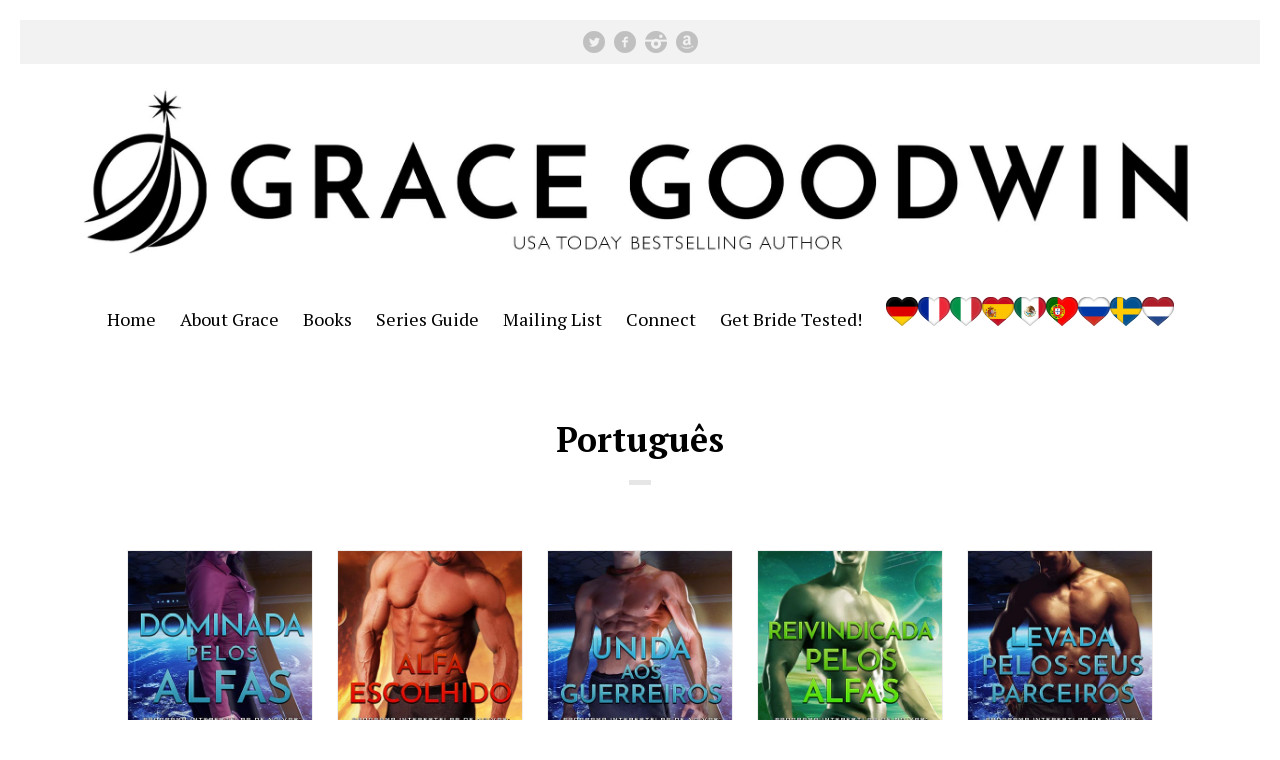

--- FILE ---
content_type: text/html; charset=UTF-8
request_url: http://gracegoodwin.com/book-categories/portugues/
body_size: 9661
content:
<!doctype html> <html class="no-js " lang="en-US"> <head> <meta charset="UTF-8" /> <link rel="profile" href="http://gmpg.org/xfn/11" /> <link rel="pingback" href="http://gracegoodwin.com/xmlrpc.php" /> <meta name="viewport" content="width=device-width, initial-scale=1, minimum-scale=1"> <meta name='robots' content='index, follow, max-image-preview:large, max-snippet:-1, max-video-preview:-1' /> <link rel="icon" type="image/png" href="http://gracegoodwin.com/wp-content/uploads/2020/04/favicon.jpg" /> <title>Português Archives - Grace Goodwin - Romance Author</title> <link rel="canonical" href="https://gracegoodwin.com/book-categories/portugues/" /> <meta property="og:locale" content="en_US" /> <meta property="og:type" content="article" /> <meta property="og:title" content="Português Archives - Grace Goodwin - Romance Author" /> <meta property="og:url" content="https://gracegoodwin.com/book-categories/portugues/" /> <meta property="og:site_name" content="Grace Goodwin - Romance Author" /> <meta name="twitter:card" content="summary_large_image" /> <script type="application/ld+json" class="yoast-schema-graph">{"@context":"https://schema.org","@graph":[{"@type":"CollectionPage","@id":"https://gracegoodwin.com/book-categories/portugues/","url":"https://gracegoodwin.com/book-categories/portugues/","name":"Português Archives - Grace Goodwin - Romance Author","isPartOf":{"@id":"https://gracegoodwin.com/#website"},"primaryImageOfPage":{"@id":"https://gracegoodwin.com/book-categories/portugues/#primaryimage"},"image":{"@id":"https://gracegoodwin.com/book-categories/portugues/#primaryimage"},"thumbnailUrl":"https://gracegoodwin.com/wp-content/uploads/2020/08/mastered_by_her_mates_portuguese_web.jpg","breadcrumb":{"@id":"https://gracegoodwin.com/book-categories/portugues/#breadcrumb"},"inLanguage":"en-US"},{"@type":"ImageObject","inLanguage":"en-US","@id":"https://gracegoodwin.com/book-categories/portugues/#primaryimage","url":"https://gracegoodwin.com/wp-content/uploads/2020/08/mastered_by_her_mates_portuguese_web.jpg","contentUrl":"https://gracegoodwin.com/wp-content/uploads/2020/08/mastered_by_her_mates_portuguese_web.jpg","width":394,"height":591,"caption":"Clique na capa do livro AGORA para ler GRATUITAMENTE!"},{"@type":"BreadcrumbList","@id":"https://gracegoodwin.com/book-categories/portugues/#breadcrumb","itemListElement":[{"@type":"ListItem","position":1,"name":"Home","item":"https://gracegoodwin.com/"},{"@type":"ListItem","position":2,"name":"Português"}]},{"@type":"WebSite","@id":"https://gracegoodwin.com/#website","url":"https://gracegoodwin.com/","name":"Grace Goodwin - Romance Author","description":"Official website of USAT Bestselling Author Grace Goodwin and Interstellar Brides Romance","potentialAction":[{"@type":"SearchAction","target":{"@type":"EntryPoint","urlTemplate":"https://gracegoodwin.com/?s={search_term_string}"},"query-input":{"@type":"PropertyValueSpecification","valueRequired":true,"valueName":"search_term_string"}}],"inLanguage":"en-US"}]}</script> <link rel='dns-prefetch' href='//fonts.googleapis.com' /> <link rel="alternate" type="application/rss+xml" title="Grace Goodwin - Romance Author &raquo; Feed" href="https://gracegoodwin.com/feed/" /> <link rel="alternate" type="application/rss+xml" title="Grace Goodwin - Romance Author &raquo; Comments Feed" href="https://gracegoodwin.com/comments/feed/" /> <link rel="alternate" type="application/rss+xml" title="Grace Goodwin - Romance Author &raquo; Português Book Categories Feed" href="https://gracegoodwin.com/book-categories/portugues/feed/" /> <style id='wp-img-auto-sizes-contain-inline-css' type='text/css'> img:is([sizes=auto i],[sizes^="auto," i]){contain-intrinsic-size:3000px 1500px} </style> <style id='wp-emoji-styles-inline-css' type='text/css'> img.wp-smiley, img.emoji { display: inline !important; border: none !important; box-shadow: none !important; height: 1em !important; width: 1em !important; margin: 0 0.07em !important; vertical-align: -0.1em !important; background: none !important; padding: 0 !important; } </style> <style id='wp-block-library-inline-css' type='text/css'> :root{--wp-block-synced-color:#7a00df;--wp-block-synced-color--rgb:122,0,223;--wp-bound-block-color:var(--wp-block-synced-color);--wp-editor-canvas-background:#ddd;--wp-admin-theme-color:#007cba;--wp-admin-theme-color--rgb:0,124,186;--wp-admin-theme-color-darker-10:#006ba1;--wp-admin-theme-color-darker-10--rgb:0,107,160.5;--wp-admin-theme-color-darker-20:#005a87;--wp-admin-theme-color-darker-20--rgb:0,90,135;--wp-admin-border-width-focus:2px}@media (min-resolution:192dpi){:root{--wp-admin-border-width-focus:1.5px}}.wp-element-button{cursor:pointer}:root .has-very-light-gray-background-color{background-color:#eee}:root .has-very-dark-gray-background-color{background-color:#313131}:root .has-very-light-gray-color{color:#eee}:root .has-very-dark-gray-color{color:#313131}:root .has-vivid-green-cyan-to-vivid-cyan-blue-gradient-background{background:linear-gradient(135deg,#00d084,#0693e3)}:root .has-purple-crush-gradient-background{background:linear-gradient(135deg,#34e2e4,#4721fb 50%,#ab1dfe)}:root .has-hazy-dawn-gradient-background{background:linear-gradient(135deg,#faaca8,#dad0ec)}:root .has-subdued-olive-gradient-background{background:linear-gradient(135deg,#fafae1,#67a671)}:root .has-atomic-cream-gradient-background{background:linear-gradient(135deg,#fdd79a,#004a59)}:root .has-nightshade-gradient-background{background:linear-gradient(135deg,#330968,#31cdcf)}:root .has-midnight-gradient-background{background:linear-gradient(135deg,#020381,#2874fc)}:root{--wp--preset--font-size--normal:16px;--wp--preset--font-size--huge:42px}.has-regular-font-size{font-size:1em}.has-larger-font-size{font-size:2.625em}.has-normal-font-size{font-size:var(--wp--preset--font-size--normal)}.has-huge-font-size{font-size:var(--wp--preset--font-size--huge)}.has-text-align-center{text-align:center}.has-text-align-left{text-align:left}.has-text-align-right{text-align:right}.has-fit-text{white-space:nowrap!important}#end-resizable-editor-section{display:none}.aligncenter{clear:both}.items-justified-left{justify-content:flex-start}.items-justified-center{justify-content:center}.items-justified-right{justify-content:flex-end}.items-justified-space-between{justify-content:space-between}.screen-reader-text{border:0;clip-path:inset(50%);height:1px;margin:-1px;overflow:hidden;padding:0;position:absolute;width:1px;word-wrap:normal!important}.screen-reader-text:focus{background-color:#ddd;clip-path:none;color:#444;display:block;font-size:1em;height:auto;left:5px;line-height:normal;padding:15px 23px 14px;text-decoration:none;top:5px;width:auto;z-index:100000}html :where(.has-border-color){border-style:solid}html :where([style*=border-top-color]){border-top-style:solid}html :where([style*=border-right-color]){border-right-style:solid}html :where([style*=border-bottom-color]){border-bottom-style:solid}html :where([style*=border-left-color]){border-left-style:solid}html :where([style*=border-width]){border-style:solid}html :where([style*=border-top-width]){border-top-style:solid}html :where([style*=border-right-width]){border-right-style:solid}html :where([style*=border-bottom-width]){border-bottom-style:solid}html :where([style*=border-left-width]){border-left-style:solid}html :where(img[class*=wp-image-]){height:auto;max-width:100%}:where(figure){margin:0 0 1em}html :where(.is-position-sticky){--wp-admin--admin-bar--position-offset:var(--wp-admin--admin-bar--height,0px)}@media screen and (max-width:600px){html :where(.is-position-sticky){--wp-admin--admin-bar--position-offset:0px}} </style><style id='global-styles-inline-css' type='text/css'> :root{--wp--preset--aspect-ratio--square: 1;--wp--preset--aspect-ratio--4-3: 4/3;--wp--preset--aspect-ratio--3-4: 3/4;--wp--preset--aspect-ratio--3-2: 3/2;--wp--preset--aspect-ratio--2-3: 2/3;--wp--preset--aspect-ratio--16-9: 16/9;--wp--preset--aspect-ratio--9-16: 9/16;--wp--preset--color--black: #000000;--wp--preset--color--cyan-bluish-gray: #abb8c3;--wp--preset--color--white: #ffffff;--wp--preset--color--pale-pink: #f78da7;--wp--preset--color--vivid-red: #cf2e2e;--wp--preset--color--luminous-vivid-orange: #ff6900;--wp--preset--color--luminous-vivid-amber: #fcb900;--wp--preset--color--light-green-cyan: #7bdcb5;--wp--preset--color--vivid-green-cyan: #00d084;--wp--preset--color--pale-cyan-blue: #8ed1fc;--wp--preset--color--vivid-cyan-blue: #0693e3;--wp--preset--color--vivid-purple: #9b51e0;--wp--preset--gradient--vivid-cyan-blue-to-vivid-purple: linear-gradient(135deg,rgb(6,147,227) 0%,rgb(155,81,224) 100%);--wp--preset--gradient--light-green-cyan-to-vivid-green-cyan: linear-gradient(135deg,rgb(122,220,180) 0%,rgb(0,208,130) 100%);--wp--preset--gradient--luminous-vivid-amber-to-luminous-vivid-orange: linear-gradient(135deg,rgb(252,185,0) 0%,rgb(255,105,0) 100%);--wp--preset--gradient--luminous-vivid-orange-to-vivid-red: linear-gradient(135deg,rgb(255,105,0) 0%,rgb(207,46,46) 100%);--wp--preset--gradient--very-light-gray-to-cyan-bluish-gray: linear-gradient(135deg,rgb(238,238,238) 0%,rgb(169,184,195) 100%);--wp--preset--gradient--cool-to-warm-spectrum: linear-gradient(135deg,rgb(74,234,220) 0%,rgb(151,120,209) 20%,rgb(207,42,186) 40%,rgb(238,44,130) 60%,rgb(251,105,98) 80%,rgb(254,248,76) 100%);--wp--preset--gradient--blush-light-purple: linear-gradient(135deg,rgb(255,206,236) 0%,rgb(152,150,240) 100%);--wp--preset--gradient--blush-bordeaux: linear-gradient(135deg,rgb(254,205,165) 0%,rgb(254,45,45) 50%,rgb(107,0,62) 100%);--wp--preset--gradient--luminous-dusk: linear-gradient(135deg,rgb(255,203,112) 0%,rgb(199,81,192) 50%,rgb(65,88,208) 100%);--wp--preset--gradient--pale-ocean: linear-gradient(135deg,rgb(255,245,203) 0%,rgb(182,227,212) 50%,rgb(51,167,181) 100%);--wp--preset--gradient--electric-grass: linear-gradient(135deg,rgb(202,248,128) 0%,rgb(113,206,126) 100%);--wp--preset--gradient--midnight: linear-gradient(135deg,rgb(2,3,129) 0%,rgb(40,116,252) 100%);--wp--preset--font-size--small: 13px;--wp--preset--font-size--medium: 20px;--wp--preset--font-size--large: 36px;--wp--preset--font-size--x-large: 42px;--wp--preset--spacing--20: 0.44rem;--wp--preset--spacing--30: 0.67rem;--wp--preset--spacing--40: 1rem;--wp--preset--spacing--50: 1.5rem;--wp--preset--spacing--60: 2.25rem;--wp--preset--spacing--70: 3.38rem;--wp--preset--spacing--80: 5.06rem;--wp--preset--shadow--natural: 6px 6px 9px rgba(0, 0, 0, 0.2);--wp--preset--shadow--deep: 12px 12px 50px rgba(0, 0, 0, 0.4);--wp--preset--shadow--sharp: 6px 6px 0px rgba(0, 0, 0, 0.2);--wp--preset--shadow--outlined: 6px 6px 0px -3px rgb(255, 255, 255), 6px 6px rgb(0, 0, 0);--wp--preset--shadow--crisp: 6px 6px 0px rgb(0, 0, 0);}:where(.is-layout-flex){gap: 0.5em;}:where(.is-layout-grid){gap: 0.5em;}body .is-layout-flex{display: flex;}.is-layout-flex{flex-wrap: wrap;align-items: center;}.is-layout-flex > :is(*, div){margin: 0;}body .is-layout-grid{display: grid;}.is-layout-grid > :is(*, div){margin: 0;}:where(.wp-block-columns.is-layout-flex){gap: 2em;}:where(.wp-block-columns.is-layout-grid){gap: 2em;}:where(.wp-block-post-template.is-layout-flex){gap: 1.25em;}:where(.wp-block-post-template.is-layout-grid){gap: 1.25em;}.has-black-color{color: var(--wp--preset--color--black) !important;}.has-cyan-bluish-gray-color{color: var(--wp--preset--color--cyan-bluish-gray) !important;}.has-white-color{color: var(--wp--preset--color--white) !important;}.has-pale-pink-color{color: var(--wp--preset--color--pale-pink) !important;}.has-vivid-red-color{color: var(--wp--preset--color--vivid-red) !important;}.has-luminous-vivid-orange-color{color: var(--wp--preset--color--luminous-vivid-orange) !important;}.has-luminous-vivid-amber-color{color: var(--wp--preset--color--luminous-vivid-amber) !important;}.has-light-green-cyan-color{color: var(--wp--preset--color--light-green-cyan) !important;}.has-vivid-green-cyan-color{color: var(--wp--preset--color--vivid-green-cyan) !important;}.has-pale-cyan-blue-color{color: var(--wp--preset--color--pale-cyan-blue) !important;}.has-vivid-cyan-blue-color{color: var(--wp--preset--color--vivid-cyan-blue) !important;}.has-vivid-purple-color{color: var(--wp--preset--color--vivid-purple) !important;}.has-black-background-color{background-color: var(--wp--preset--color--black) !important;}.has-cyan-bluish-gray-background-color{background-color: var(--wp--preset--color--cyan-bluish-gray) !important;}.has-white-background-color{background-color: var(--wp--preset--color--white) !important;}.has-pale-pink-background-color{background-color: var(--wp--preset--color--pale-pink) !important;}.has-vivid-red-background-color{background-color: var(--wp--preset--color--vivid-red) !important;}.has-luminous-vivid-orange-background-color{background-color: var(--wp--preset--color--luminous-vivid-orange) !important;}.has-luminous-vivid-amber-background-color{background-color: var(--wp--preset--color--luminous-vivid-amber) !important;}.has-light-green-cyan-background-color{background-color: var(--wp--preset--color--light-green-cyan) !important;}.has-vivid-green-cyan-background-color{background-color: var(--wp--preset--color--vivid-green-cyan) !important;}.has-pale-cyan-blue-background-color{background-color: var(--wp--preset--color--pale-cyan-blue) !important;}.has-vivid-cyan-blue-background-color{background-color: var(--wp--preset--color--vivid-cyan-blue) !important;}.has-vivid-purple-background-color{background-color: var(--wp--preset--color--vivid-purple) !important;}.has-black-border-color{border-color: var(--wp--preset--color--black) !important;}.has-cyan-bluish-gray-border-color{border-color: var(--wp--preset--color--cyan-bluish-gray) !important;}.has-white-border-color{border-color: var(--wp--preset--color--white) !important;}.has-pale-pink-border-color{border-color: var(--wp--preset--color--pale-pink) !important;}.has-vivid-red-border-color{border-color: var(--wp--preset--color--vivid-red) !important;}.has-luminous-vivid-orange-border-color{border-color: var(--wp--preset--color--luminous-vivid-orange) !important;}.has-luminous-vivid-amber-border-color{border-color: var(--wp--preset--color--luminous-vivid-amber) !important;}.has-light-green-cyan-border-color{border-color: var(--wp--preset--color--light-green-cyan) !important;}.has-vivid-green-cyan-border-color{border-color: var(--wp--preset--color--vivid-green-cyan) !important;}.has-pale-cyan-blue-border-color{border-color: var(--wp--preset--color--pale-cyan-blue) !important;}.has-vivid-cyan-blue-border-color{border-color: var(--wp--preset--color--vivid-cyan-blue) !important;}.has-vivid-purple-border-color{border-color: var(--wp--preset--color--vivid-purple) !important;}.has-vivid-cyan-blue-to-vivid-purple-gradient-background{background: var(--wp--preset--gradient--vivid-cyan-blue-to-vivid-purple) !important;}.has-light-green-cyan-to-vivid-green-cyan-gradient-background{background: var(--wp--preset--gradient--light-green-cyan-to-vivid-green-cyan) !important;}.has-luminous-vivid-amber-to-luminous-vivid-orange-gradient-background{background: var(--wp--preset--gradient--luminous-vivid-amber-to-luminous-vivid-orange) !important;}.has-luminous-vivid-orange-to-vivid-red-gradient-background{background: var(--wp--preset--gradient--luminous-vivid-orange-to-vivid-red) !important;}.has-very-light-gray-to-cyan-bluish-gray-gradient-background{background: var(--wp--preset--gradient--very-light-gray-to-cyan-bluish-gray) !important;}.has-cool-to-warm-spectrum-gradient-background{background: var(--wp--preset--gradient--cool-to-warm-spectrum) !important;}.has-blush-light-purple-gradient-background{background: var(--wp--preset--gradient--blush-light-purple) !important;}.has-blush-bordeaux-gradient-background{background: var(--wp--preset--gradient--blush-bordeaux) !important;}.has-luminous-dusk-gradient-background{background: var(--wp--preset--gradient--luminous-dusk) !important;}.has-pale-ocean-gradient-background{background: var(--wp--preset--gradient--pale-ocean) !important;}.has-electric-grass-gradient-background{background: var(--wp--preset--gradient--electric-grass) !important;}.has-midnight-gradient-background{background: var(--wp--preset--gradient--midnight) !important;}.has-small-font-size{font-size: var(--wp--preset--font-size--small) !important;}.has-medium-font-size{font-size: var(--wp--preset--font-size--medium) !important;}.has-large-font-size{font-size: var(--wp--preset--font-size--large) !important;}.has-x-large-font-size{font-size: var(--wp--preset--font-size--x-large) !important;} </style> <style id='classic-theme-styles-inline-css' type='text/css'> /*! This file is auto-generated */ .wp-block-button__link{color:#fff;background-color:#32373c;border-radius:9999px;box-shadow:none;text-decoration:none;padding:calc(.667em + 2px) calc(1.333em + 2px);font-size:1.125em}.wp-block-file__button{background:#32373c;color:#fff;text-decoration:none} </style> <link rel='stylesheet' id='chained-css-css' href='http://gracegoodwin.com/wp-content/plugins/chained-quiz/css/main.css?ver=40cb9f0908fdf9ff08c766a328561f31' type='text/css' media='all' /> <link rel='stylesheet' id='font-awesome-css' href='http://gracegoodwin.com/wp-content/plugins/meanthemes-tools/assets/css/font-awesome.min.css?ver=4.7.0' type='text/css' media='screen' /> <link rel='stylesheet' id='parent-style-css' href='http://gracegoodwin.com/wp-content/themes/preface/style.css?ver=1.1.2' type='text/css' media='screen' /> <link rel='stylesheet' id='google-fonts-css' href='//fonts.googleapis.com/css?family=PT+Serif%3A400%2C700%2C400italic%2C700italic&#038;ver=40cb9f0908fdf9ff08c766a328561f31' type='text/css' media='screen' /> <link rel='stylesheet' id='default-css' href='http://gracegoodwin.com/wp-content/themes/preface-extended/style.css?ver=1.0.1' type='text/css' media='screen' /> <link rel='stylesheet' id='print-css' href='http://gracegoodwin.com/wp-content/themes/preface/print.css?ver=1.0.1' type='text/css' media='print' /> <script type="text/javascript" src="http://gracegoodwin.com/wp-includes/js/jquery/jquery.min.js?ver=3.7.1" id="jquery-core-js"></script> <script type="text/javascript" src="http://gracegoodwin.com/wp-includes/js/jquery/jquery-migrate.min.js?ver=3.4.1" id="jquery-migrate-js"></script> <script type="text/javascript" id="chained-common-js-extra"> var chained_i18n = {"please_answer":"Please answer the question","please_provide_email":"Please provide valid email address","complete_text_captcha":"You need to answer the verification question","dont_autoscroll":"0"}; </script> <script type="text/javascript" src="http://gracegoodwin.com/wp-content/plugins/chained-quiz/js/common.js?ver=0.9.1" id="chained-common-js"></script> <link rel="https://api.w.org/" href="https://gracegoodwin.com/wp-json/" /><link rel="EditURI" type="application/rsd+xml" title="RSD" href="https://gracegoodwin.com/xmlrpc.php?rsd" /> <style type="text/css"> .social-fa {padding: 0 4px;vertical-align:middle;}.social-fa .fa {text-indent: 0;font-size: 14px;font-size: 1.4rem;line-height: 10px;color:#000; -o-transition: opacity 0.5s ease-in;-webkit-transition: opacity 0.5s ease-in;-moz-transition: opacity 0.5s ease-in;transition: opacity 0.5s ease-in;opacity: 0.5;filter: alpha(opacity=50);}.social-fa:hover .fa {opacity: 0.9;filter: alpha(opacity=90);}.social-fa.white .fa {color:#fff;}.social-fa .fa .i {position: absolute; left: -99999px; font-size: 0;} a.social.snapchat { background: url(http://gracegoodwin.com/wp-content/plugins/meanthemes-tools/assets/img/social-snapchat-black.png) 0 0 no-repeat;} a.social.white.snapchat { background: url(http://gracegoodwin.com/wp-content/plugins/meanthemes-tools/assets/img/social-snapchat-white.png) 0 0 no-repeat;} @media only screen and (min--moz-device-pixel-ratio: 1.5), only screen and (-o-min-device-pixel-ratio: 1.5/1), only screen and (-webkit-min-device-pixel-ratio: 1.5), only screen and (min-device-pixel-ratio: 1.5) { a.social.snapchat { background: url(http://gracegoodwin.com/wp-content/plugins/meanthemes-tools/assets/img/social-snapchat-black@2x.png) 0 0 no-repeat;background-size: 21px 21px;} a.social.white.snapchat { background: url(http://gracegoodwin.com/wp-content/plugins/meanthemes-tools/assets/img/social-snapchat-white@2x.png) 0 0 no-repeat;background-size: 21px 21px;} } </style> <style type="text/css"> header.header .blog-title a, header.header .blog-tagline { color: #000000; } button, input[type="submit"], .form-submit input, a, .item-blog h5 a:hover, a .part-blog:hover h5, .main-archive h2 a:hover, header.header nav ul li a:hover, header.header nav ul li.current_page_item a, header.header nav ul li.current-menu-item a, header.header nav ul li.current_page_ancestor a, header.header nav ul li.current-post-ancestor a, header.header nav ul li.current-page-ancestor a, header.header nav ul a:hover, header.header nav ul > li.active > a { color: #1e73be; } button, input[type="submit"], .form-submit input { border-color: #1e73be; } .format-link h3.link a { background-color: #1e73be; } .woocommerce a.button.added:before, .woocommerce button.button.added:before, .woocommerce input.button.added:before, .woocommerce #respond input#submit.added:before, .woocommerce #content input.button.added:before, .woocommerce a.button.added:before, .woocommerce button.button.added:before, .woocommerce input.button.added:before, .woocommerce #respond input#submit.added:before, .woocommerce #content input.button.added:before, .woocommerce-page a.button.added:before, .woocommerce-page button.button.added:before, .woocommerce-page input.button.added:before, .woocommerce-page #respond input#submit.added:before, .woocommerce-page #content input.button.added:before, .woocommerce-page a.button.added:before, .woocommerce-page button.button.added:before, .woocommerce-page input.button.added:before, .woocommerce-page #respond input#submit.added:before, .woocommerce-page #content input.button.added:before { color: #1e73be; } header.header nav ul li a { color: #000000;; } footer.footer, footer.footer a { color: #ffffff;; } h1 { color: #000000;; } header.header { background-color: #ffffff; } footer.footer { background-color: #ffffff; } .item-books { background:none; } header.header { background-color:transparent; padding: 60px 30px 85px 30px;} header.header.socials-active { padding-top: 50px; } header.header nav { margin-top: 15px; } </style> <script type='text/javascript'> !function(f,b,e,v,n,t,s){if(f.fbq)return;n=f.fbq=function(){n.callMethod? n.callMethod.apply(n,arguments):n.queue.push(arguments)};if(!f._fbq)f._fbq=n; n.push=n;n.loaded=!0;n.version='2.0';n.queue=[];t=b.createElement(e);t.async=!0; t.src=v;s=b.getElementsByTagName(e)[0];s.parentNode.insertBefore(t,s)}(window, document,'script','https://connect.facebook.net/en_US/fbevents.js'); </script> <script type='text/javascript'>var url = window.location.origin + '?ob=open-bridge'; fbq('set', 'openbridge', '427089057493916', url); fbq('init', '427089057493916', {}, { "agent": "wordpress-6.9-4.1.5" })</script><script type='text/javascript'> fbq('track', 'PageView', []); </script><style type="text/css">.recentcomments a{display:inline !important;padding:0 !important;margin:0 !important;}</style><!--[if lt IE 9]><script src="http://html5shim.googlecode.com/svn/trunk/html5.js"></script><![endif]--> <script> !function(f,b,e,v,n,t,s){if(f.fbq)return;n=f.fbq=function(){n.callMethod? n.callMethod.apply(n,arguments):n.queue.push(arguments)};if(!f._fbq)f._fbq=n; n.push=n;n.loaded=!0;n.version='2.0';n.queue=[];t=b.createElement(e);t.async=!0; t.src=v;s=b.getElementsByTagName(e)[0];s.parentNode.insertBefore(t,s)}(window, document,'script','https://connect.facebook.net/en_US/fbevents.js'); fbq('init', '1498546703537217'); fbq('track', 'PageView'); </script> <noscript><img height="1" width="1" style="display:none" src="https://www.facebook.com/tr?id=1498546703537217&ev=PageView&noscript=1" /></noscript> <script async src="https://www.googletagmanager.com/gtag/js?id=UA-126111268-1"></script> <script> window.dataLayer = window.dataLayer || []; function gtag(){dataLayer.push(arguments);} gtag('js', new Date()); gtag('config', 'UA-126111268-1'); </script> </head> <body class="archive tax-book-categories term-portugues term-35 wp-theme-preface wp-child-theme-preface-extended" id="top"> <div class="wrap"> <header class="header socials-active"> <div class="socials"> <a class="social twitter" href="http://twitter.com/luvgracegoodwin" >Twitter</a> <a class="social facebook" href="https://www.facebook.com/gracegoodwinauthor/" >facebook</a> <a class="social instagram" href="https://www.instagram.com/grace_goodwin_author/" >instagram</a> <a class="social amazon" href="https://www.amazon.com/stores/author/B01BYLWHCC/#author-footer-B01BYLWHCC" >Amazon</a> </div> <div class="logo logo-left"> <a href="https://gracegoodwin.com/" title="Go to Home"><img id="logo" src="http://gracegoodwin.com/wp-content/uploads/2020/04/web_header_new4.jpg" alt="Logo" /></a> </div> <nav> <ul id="menu-main-menu" class=""><li id="menu-item-29" class="menu-item menu-item-type-custom menu-item-object-custom menu-item-29"><a href="http://gracegoodwin.com">Home</a></li> <li id="menu-item-28" class="menu-item menu-item-type-post_type menu-item-object-page menu-item-28"><a href="https://gracegoodwin.com/about-grace/">About Grace</a></li> <li id="menu-item-63" class="menu-item menu-item-type-post_type menu-item-object-page menu-item-has-children menu-item-63"><a href="https://gracegoodwin.com/books/">Books</a> <ul class="sub-menu"> <li id="menu-item-306" class="menu-item menu-item-type-post_type menu-item-object-page menu-item-306"><a href="https://gracegoodwin.com/printable-list/">Printable Book List</a></li> <li id="menu-item-4686" class="menu-item menu-item-type-post_type menu-item-object-page menu-item-4686"><a href="https://gracegoodwin.com/books/character-list/">IBP Coalition Worlds: Character List</a></li> <li id="menu-item-2913" class="menu-item menu-item-type-post_type menu-item-object-page menu-item-2913"><a href="https://gracegoodwin.com/audio-books/">Audio</a></li> </ul> </li> <li id="menu-item-280" class="menu-item menu-item-type-post_type menu-item-object-page menu-item-has-children menu-item-280"><a href="https://gracegoodwin.com/bride-series-guide/">Series Guide</a> <ul class="sub-menu"> <li id="menu-item-2389" class="menu-item menu-item-type-post_type menu-item-object-page menu-item-2389"><a href="https://gracegoodwin.com/chronological-reading-order/">Chronological Reading Order</a></li> </ul> </li> <li id="menu-item-17" class="menu-item menu-item-type-post_type menu-item-object-page menu-item-17"><a href="https://gracegoodwin.com/mailing-list/">Mailing List</a></li> <li id="menu-item-958" class="menu-item menu-item-type-custom menu-item-object-custom menu-item-has-children menu-item-958"><a href="#">Connect</a> <ul class="sub-menu"> <li id="menu-item-117" class="menu-item menu-item-type-post_type menu-item-object-page menu-item-117"><a href="https://gracegoodwin.com/sci-fi-squad/">Sci-fi Squad</a></li> <li id="menu-item-185" class="menu-item menu-item-type-post_type menu-item-object-page menu-item-185"><a href="https://gracegoodwin.com/review-team/">Review Team</a></li> </ul> </li> <li id="menu-item-957" class="menu-item menu-item-type-post_type menu-item-object-page menu-item-957"><a href="https://gracegoodwin.com/get-tested/">Get Bride Tested!</a></li> <li id="menu-item-1302" class="menu-item menu-item-type-post_type menu-item-object-page current-menu-ancestor current-menu-parent current_page_parent current_page_ancestor menu-item-has-children menu-item-1302"><a href="https://gracegoodwin.com/home/deutsche/"><img src="https://cdn.countryflags.com/thumbs/germany/flag-heart-3d-250.png" width="32" height="32"><img src="https://cdn.countryflags.com/thumbs/france/flag-heart-3d-250.png" width="32" height="32"><img src="https://cdn.countryflags.com/thumbs/italy/flag-heart-3d-250.png" width="32" height="32"><img src="https://cdn.countryflags.com/thumbs/spain/flag-heart-3d-250.png" width="32" height="32"><img src="https://cdn.countryflags.com/thumbs/mexico/flag-heart-3d-250.png" width="32" height="32"><img src="https://cdn.countryflags.com/thumbs/portugal/flag-heart-3d-250.png" width="32" height="32"><img src="https://cdn.countryflags.com/thumbs/russia/flag-heart-3d-250.png" width="32" height="32"><img src="https://cdn.countryflags.com/thumbs/sweden/flag-heart-3d-250.png" width="32" height="32"><img src="https://cdn.countryflags.com/thumbs/netherlands/flag-heart-3d-250.png" width="32" height="32"></a> <ul class="sub-menu"> <li id="menu-item-1843" class="menu-item menu-item-type-custom menu-item-object-custom menu-item-has-children menu-item-1843"><a href="#">Deutsch</a> <ul class="sub-menu"> <li id="menu-item-1404" class="menu-item menu-item-type-custom menu-item-object-custom menu-item-1404"><a href="http://gracegoodwin.com/book-categories/deutsch/">Deutsch Bücher</a></li> <li id="menu-item-1303" class="menu-item menu-item-type-post_type menu-item-object-page menu-item-1303"><a href="https://gracegoodwin.com/home/deutsch-email-liste/">Willkommensgeschenk</a></li> <li id="menu-item-1314" class="menu-item menu-item-type-post_type menu-item-object-page menu-item-1314"><a href="https://gracegoodwin.com/home/deutsche/uber-grace/">Über Grace</a></li> <li id="menu-item-1403" class="menu-item menu-item-type-post_type menu-item-object-page menu-item-1403"><a href="https://gracegoodwin.com/german-get-tested/">Test Für Braüte</a></li> </ul> </li> <li id="menu-item-2168" class="menu-item menu-item-type-custom menu-item-object-custom menu-item-has-children menu-item-2168"><a href="#">Français</a> <ul class="sub-menu"> <li id="menu-item-2169" class="menu-item menu-item-type-post_type menu-item-object-page menu-item-2169"><a href="https://gracegoodwin.com/bulletin-francais/">Bulletin Français</a></li> <li id="menu-item-1822" class="menu-item menu-item-type-custom menu-item-object-custom menu-item-1822"><a href="http://gracegoodwin.com/book-categories/francais/">Livres en français</a></li> <li id="menu-item-2351" class="menu-item menu-item-type-custom menu-item-object-custom menu-item-2351"><a href="http://gracegoodwin.com/le-quiz-des-epouses/">Le test des mariées</a></li> </ul> </li> <li id="menu-item-2237" class="menu-item menu-item-type-custom menu-item-object-custom menu-item-has-children menu-item-2237"><a href="#">Italiano</a> <ul class="sub-menu"> <li id="menu-item-2236" class="menu-item menu-item-type-post_type menu-item-object-page menu-item-2236"><a href="https://gracegoodwin.com/mailing-list-ottieni-uno-speciale-regalo-di-benvenuto/">Mailing list</a></li> <li id="menu-item-2238" class="menu-item menu-item-type-custom menu-item-object-custom menu-item-2238"><a href="http://gracegoodwin.com/book-categories/italiano/">Libri in italiano</a></li> <li id="menu-item-3239" class="menu-item menu-item-type-custom menu-item-object-custom menu-item-3239"><a href="http://gracegoodwin.com/3057-2/">Test per la sposa</a></li> </ul> </li> <li id="menu-item-2537" class="menu-item menu-item-type-custom menu-item-object-custom menu-item-has-children menu-item-2537"><a href="#">Español</a> <ul class="sub-menu"> <li id="menu-item-2536" class="menu-item menu-item-type-post_type menu-item-object-page menu-item-2536"><a href="https://gracegoodwin.com/lista-de-correo-electronico/">Lista</a></li> <li id="menu-item-1827" class="menu-item menu-item-type-custom menu-item-object-custom menu-item-1827"><a href="http://gracegoodwin.com/book-categories/espanol/">Libros en español</a></li> </ul> </li> <li id="menu-item-1834" class="menu-item menu-item-type-custom menu-item-object-custom current-menu-item menu-item-1834"><a href="http://gracegoodwin.com/book-categories/portugues/" aria-current="page">Livros em português</a></li> <li id="menu-item-1842" class="menu-item menu-item-type-custom menu-item-object-custom menu-item-1842"><a href="http://gracegoodwin.com/book-categories/%d1%80%d1%83%d1%81%d1%81%d0%ba%d0%b8%d0%b9/">Книги на русском</a></li> <li id="menu-item-2848" class="menu-item menu-item-type-custom menu-item-object-custom menu-item-2848"><a href="http://gracegoodwin.com/book-categories/svenska/">Böcker på svenska</a></li> <li id="menu-item-3223" class="menu-item menu-item-type-custom menu-item-object-custom menu-item-3223"><a href="http://gracegoodwin.com/book-categories/nederlands/">Boeken in het Nederlands</a></li> </ul> </li> </ul> </nav> </header> <div class="main-wrap"> <div class="inner-wrap"> <section class="main main-archive"> <article class="post"> <div class="inner"> <h1 class="searching"> Português </h1> </div> </article> </section> <section class="loop loop-book"> <article class="book post-2486 type-book status-publish has-post-thumbnail hentry book-categories-portugues" id="post-2486"> <a href="https://gracegoodwin.com/book/dominada-pelos-alfas/" title="Dominada pelos Alfas"><img width="394" height="591" src="https://gracegoodwin.com/wp-content/uploads/2020/08/mastered_by_her_mates_portuguese_web.jpg" class="attachment-book size-book wp-post-image" alt="Dominada pelos Alfas por Grace Goodwin" decoding="async" fetchpriority="high" srcset="https://gracegoodwin.com/wp-content/uploads/2020/08/mastered_by_her_mates_portuguese_web.jpg 394w, https://gracegoodwin.com/wp-content/uploads/2020/08/mastered_by_her_mates_portuguese_web-200x300.jpg 200w, https://gracegoodwin.com/wp-content/uploads/2020/08/mastered_by_her_mates_portuguese_web-300x450.jpg 300w" sizes="(max-width: 394px) 100vw, 394px" title="Clique na capa do livro AGORA para ler GRATUITAMENTE!" /></a> <a class="book-btn outline" href="https://gracegoodwin.com/book/dominada-pelos-alfas/" title="Dominada pelos Alfas">View</a> </article> <article class="book post-2493 type-book status-publish has-post-thumbnail hentry book-categories-portugues" id="post-2493"> <a href="https://gracegoodwin.com/book/alfa-escolhido/" title="Alfa Escolhido"><img width="394" height="591" src="https://gracegoodwin.com/wp-content/uploads/2020/08/Assigned_a_Mate_portuguese_web.jpg" class="attachment-book size-book wp-post-image" alt="capa de livro para Alfa Escolhido por Grace Goodwin" decoding="async" srcset="https://gracegoodwin.com/wp-content/uploads/2020/08/Assigned_a_Mate_portuguese_web.jpg 394w, https://gracegoodwin.com/wp-content/uploads/2020/08/Assigned_a_Mate_portuguese_web-200x300.jpg 200w, https://gracegoodwin.com/wp-content/uploads/2020/08/Assigned_a_Mate_portuguese_web-300x450.jpg 300w" sizes="(max-width: 394px) 100vw, 394px" title="" /></a> <a class="book-btn outline" href="https://gracegoodwin.com/book/alfa-escolhido/" title="Alfa Escolhido">View</a> </article> <article class="book post-2496 type-book status-publish has-post-thumbnail hentry book-categories-portugues" id="post-2496"> <a href="https://gracegoodwin.com/book/unida-aos-guerreiros/" title="Unida aos Guerreiros"><img width="394" height="591" src="https://gracegoodwin.com/wp-content/uploads/2020/08/mated_to_the_warriors_portuguese_web.jpg" class="attachment-book size-book wp-post-image" alt="capa de livro para Unida aos Guerreiros por Grace Goodwin" decoding="async" srcset="https://gracegoodwin.com/wp-content/uploads/2020/08/mated_to_the_warriors_portuguese_web.jpg 394w, https://gracegoodwin.com/wp-content/uploads/2020/08/mated_to_the_warriors_portuguese_web-200x300.jpg 200w, https://gracegoodwin.com/wp-content/uploads/2020/08/mated_to_the_warriors_portuguese_web-300x450.jpg 300w" sizes="(max-width: 394px) 100vw, 394px" title="" /></a> <a class="book-btn outline" href="https://gracegoodwin.com/book/unida-aos-guerreiros/" title="Unida aos Guerreiros">View</a> </article> <article class="book post-2589 type-book status-publish has-post-thumbnail hentry book-categories-portugues" id="post-2589"> <a href="https://gracegoodwin.com/book/reivindicada-pelos-alfas/" title="Reivindicada pelos Alfas"><img width="394" height="591" src="https://gracegoodwin.com/wp-content/uploads/2020/10/claimed_by_her_mates_portuguese_web.jpg" class="attachment-book size-book wp-post-image" alt="capa de livro para Reivindicada pelos Alfas por Grace Goodwin" decoding="async" loading="lazy" srcset="https://gracegoodwin.com/wp-content/uploads/2020/10/claimed_by_her_mates_portuguese_web.jpg 394w, https://gracegoodwin.com/wp-content/uploads/2020/10/claimed_by_her_mates_portuguese_web-200x300.jpg 200w, https://gracegoodwin.com/wp-content/uploads/2020/10/claimed_by_her_mates_portuguese_web-300x450.jpg 300w" sizes="auto, (max-width: 394px) 100vw, 394px" title="" /></a> <a class="book-btn outline" href="https://gracegoodwin.com/book/reivindicada-pelos-alfas/" title="Reivindicada pelos Alfas">View</a> </article> <article class="book post-2696 type-book status-publish has-post-thumbnail hentry book-categories-portugues" id="post-2696"> <a href="https://gracegoodwin.com/book/levada-pelos-seus-parceiros/" title="Levada pelos seus parceiros"><img width="394" height="591" src="https://gracegoodwin.com/wp-content/uploads/2020/11/taken_by_her_mates_portuguese_web.jpg" class="attachment-book size-book wp-post-image" alt="capa de livro para Levada pelos seus parceiros por Grace Goodwin" decoding="async" loading="lazy" srcset="https://gracegoodwin.com/wp-content/uploads/2020/11/taken_by_her_mates_portuguese_web.jpg 394w, https://gracegoodwin.com/wp-content/uploads/2020/11/taken_by_her_mates_portuguese_web-200x300.jpg 200w, https://gracegoodwin.com/wp-content/uploads/2020/11/taken_by_her_mates_portuguese_web-300x450.jpg 300w" sizes="auto, (max-width: 394px) 100vw, 394px" title="" /></a> <a class="book-btn outline" href="https://gracegoodwin.com/book/levada-pelos-seus-parceiros/" title="Levada pelos seus parceiros">View</a> </article> <article class="book post-2742 type-book status-publish has-post-thumbnail hentry book-categories-portugues" id="post-2742"> <a href="https://gracegoodwin.com/book/unida-com-a-fera/" title="Unida com a Fera"><img width="394" height="591" src="https://gracegoodwin.com/wp-content/uploads/2021/01/Mated-_to_the_Beast_portuguese_web.jpg" class="attachment-book size-book wp-post-image" alt="capa de livro para Unida com a Fera por Grace Goodwin" decoding="async" loading="lazy" srcset="https://gracegoodwin.com/wp-content/uploads/2021/01/Mated-_to_the_Beast_portuguese_web.jpg 394w, https://gracegoodwin.com/wp-content/uploads/2021/01/Mated-_to_the_Beast_portuguese_web-200x300.jpg 200w, https://gracegoodwin.com/wp-content/uploads/2021/01/Mated-_to_the_Beast_portuguese_web-300x450.jpg 300w" sizes="auto, (max-width: 394px) 100vw, 394px" title="" /></a> <a class="book-btn outline" href="https://gracegoodwin.com/book/unida-com-a-fera/" title="Unida com a Fera">View</a> </article> <article class="book post-2760 type-book status-publish has-post-thumbnail hentry book-categories-portugues" id="post-2760"> <a href="https://gracegoodwin.com/book/fera-domada/" title="Fera Domada"><img width="394" height="591" src="https://gracegoodwin.com/wp-content/uploads/2021/02/tamed_by_the_beast_portuguese_web.jpg" class="attachment-book size-book wp-post-image" alt="capa de livro para Fera Domada por Grace Goodwin" decoding="async" loading="lazy" srcset="https://gracegoodwin.com/wp-content/uploads/2021/02/tamed_by_the_beast_portuguese_web.jpg 394w, https://gracegoodwin.com/wp-content/uploads/2021/02/tamed_by_the_beast_portuguese_web-200x300.jpg 200w, https://gracegoodwin.com/wp-content/uploads/2021/02/tamed_by_the_beast_portuguese_web-300x450.jpg 300w" sizes="auto, (max-width: 394px) 100vw, 394px" title="" /></a> <a class="book-btn outline" href="https://gracegoodwin.com/book/fera-domada/" title="Fera Domada">View</a> </article> <article class="book post-2763 type-book status-publish has-post-thumbnail hentry book-categories-portugues" id="post-2763"> <a href="https://gracegoodwin.com/book/o-trio-viken/" title="O Trio Viken"><img width="394" height="591" src="https://gracegoodwin.com/wp-content/uploads/2021/02/mated_to_the_vikens_portuguese_web.jpg" class="attachment-book size-book wp-post-image" alt="capa de livro para O Trio Viken por Grace Goodwin" decoding="async" loading="lazy" srcset="https://gracegoodwin.com/wp-content/uploads/2021/02/mated_to_the_vikens_portuguese_web.jpg 394w, https://gracegoodwin.com/wp-content/uploads/2021/02/mated_to_the_vikens_portuguese_web-200x300.jpg 200w, https://gracegoodwin.com/wp-content/uploads/2021/02/mated_to_the_vikens_portuguese_web-300x450.jpg 300w" sizes="auto, (max-width: 394px) 100vw, 394px" title="" /></a> <a class="book-btn outline" href="https://gracegoodwin.com/book/o-trio-viken/" title="O Trio Viken">View</a> </article> </section> </section> </div> </div> <footer class="footer"> <div class="wrapper"> <div id="footer-text"><small>Grace Goodwin is a USA Today and international bestselling author of Sci-Fi and Paranormal romance with nearly one million books sold. <p>Grace's titles are available worldwide in multiple languages in ebook, print and audio formats. © 2020 Grace Goodwin <i>. *As an Amazon Associate I earn from qualifying purchases.</i></p></small><br /><br /><a href="http://gracegoodwin.com/privacy-policy/" target="_blank">Privacy Policy</a><br /><br /></div> </div> </footer> </div> <script type="speculationrules"> {"prefetch":[{"source":"document","where":{"and":[{"href_matches":" /*! This file is auto-generated */ const a=JSON.parse(document.getElementById("wp-emoji-settings").textContent),o=(window._wpemojiSettings=a,"wpEmojiSettingsSupports"),s=["flag","emoji"];function i(e){try{var t={supportTests:e,timestamp:(new Date).valueOf()};sessionStorage.setItem(o,JSON.stringify(t))}catch(e){}}function c(e,t,n){e.clearRect(0,0,e.canvas.width,e.canvas.height),e.fillText(t,0,0);t=new Uint32Array(e.getImageData(0,0,e.canvas.width,e.canvas.height).data);e.clearRect(0,0,e.canvas.width,e.canvas.height),e.fillText(n,0,0);const a=new Uint32Array(e.getImageData(0,0,e.canvas.width,e.canvas.height).data);return t.every((e,t)=>e===a[t])}function p(e,t){e.clearRect(0,0,e.canvas.width,e.canvas.height),e.fillText(t,0,0);var n=e.getImageData(16,16,1,1);for(let e=0;e<n.data.length;e++)if(0!==n.data[e])return!1;return!0}function u(e,t,n,a){switch(t){case"flag":return n(e,"\ud83c\udff3\ufe0f\u200d\u26a7\ufe0f","\ud83c\udff3\ufe0f\u200b\u26a7\ufe0f")?!1:!n(e,"\ud83c\udde8\ud83c\uddf6","\ud83c\udde8\u200b\ud83c\uddf6")&&!n(e,"\ud83c\udff4\udb40\udc67\udb40\udc62\udb40\udc65\udb40\udc6e\udb40\udc67\udb40\udc7f","\ud83c\udff4\u200b\udb40\udc67\u200b\udb40\udc62\u200b\udb40\udc65\u200b\udb40\udc6e\u200b\udb40\udc67\u200b\udb40\udc7f");case"emoji":return!a(e,"\ud83e\u1fac8")}return!1}function f(e,t,n,a){let r;const o=(r="undefined"!=typeof WorkerGlobalScope&&self instanceof WorkerGlobalScope?new OffscreenCanvas(300,150):document.createElement("canvas")).getContext("2d",{willReadFrequently:!0}),s=(o.textBaseline="top",o.font="600 32px Arial",{});return e.forEach(e=>{s[e]=t(o,e,n,a)}),s}function r(e){var t=document.createElement("script");t.src=e,t.defer=!0,document.head.appendChild(t)}a.supports={everything:!0,everythingExceptFlag:!0},new Promise(t=>{let n=function(){try{var e=JSON.parse(sessionStorage.getItem(o));if("object"==typeof e&&"number"==typeof e.timestamp&&(new Date).valueOf()<e.timestamp+604800&&"object"==typeof e.supportTests)return e.supportTests}catch(e){}return null}();if(!n){if("undefined"!=typeof Worker&&"undefined"!=typeof OffscreenCanvas&&"undefined"!=typeof URL&&URL.createObjectURL&&"undefined"!=typeof Blob)try{var e="postMessage("+f.toString()+"("+[JSON.stringify(s),u.toString(),c.toString(),p.toString()].join(",")+"));",a=new Blob([e],{type:"text/javascript"});const r=new Worker(URL.createObjectURL(a),{name:"wpTestEmojiSupports"});return void(r.onmessage=e=>{i(n=e.data),r.terminate(),t(n)})}catch(e){}i(n=f(s,u,c,p))}t(n)}).then(e=>{for(const n in e)a.supports[n]=e[n],a.supports.everything=a.supports.everything&&a.supports[n],"flag"!==n&&(a.supports.everythingExceptFlag=a.supports.everythingExceptFlag&&a.supports[n]);var t;a.supports.everythingExceptFlag=a.supports.everythingExceptFlag&&!a.supports.flag,a.supports.everything||((t=a.source||{}).concatemoji?r(t.concatemoji):t.wpemoji&&t.twemoji&&(r(t.twemoji),r(t.wpemoji)))}); </script> </body> </html> <!-- A2 Optimized Cache @ 26.01.2026 00:29:12 (http gzip) -->